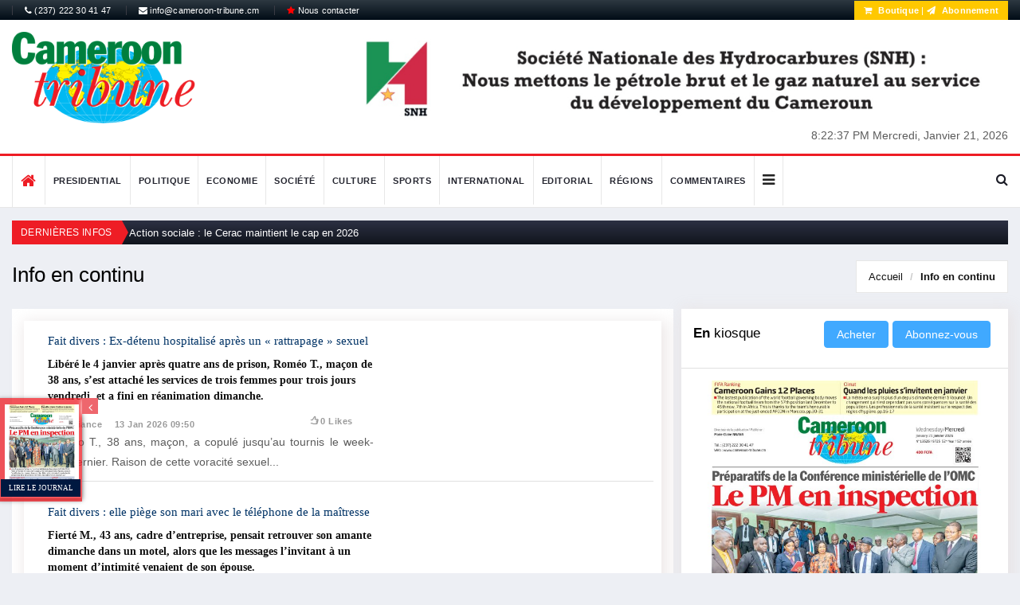

--- FILE ---
content_type: text/html; charset=UTF-8
request_url: https://cameroon-tribune.cm/continous_news.html/en.html/info-en-continu
body_size: 14487
content:


<!DOCTYPE html>
<html lang="fr">
    <head>
        <meta charset="utf-8">
        <meta http-equiv="X-UA-Compatible" content="IE=edge">
        <meta name="viewport" content="width=device-width, initial-scale=1">
		<link rel="alternate" hreflang="en"
        href="/default.html/en.html/cameroon-tribune" />
		<link rel="alternate" hreflang="fr"
        href="/default.html/fr.html/cameroon-tribune" />
		<link rel="alternate" hreflang="x-default"
        href="/" />
        <!-- The above 3 meta tags *must* come first in the head; any other head content must come *after* these tags -->
       	
		<!-- Site Title  -->         
		<title>Actualités au cameroun,infos et news | Cameroon-Tribune</title>
		
		<meta name="description" content="actualité au Cameroun en continu. Actualité politique, société et sports au Cameroun et à l'international.Ce site est la propriété de la SOPECAM" />
		<meta name="keywords" content="actualité au Cameroun, actualité, infos, news, faits divers, société, chan 2021, can 2021, cameroun, politique au cameroun, régionalisation au cameroun, paul biya, breaking news, coopération, investissements, journal national, crise anglophone, crise nord ouest, nord west crisi">
	
        <!-- Favicon and touch icons -->
        <link rel="shortcut icon" href="/assets/images/ico/favicon.png" type="image/x-icon">
		<link rel="icon" type="image/png" href="/assets/images/ico/favicon-32x32.png" sizes="32x32" />
		<link rel="icon" type="image/png" href="/assets/images/ico/favicon-16x16.png" sizes="16x16" />

        <!-- jquery ui css -->
        <link href="/assets/css/jquery-ui.min.css" rel="stylesheet" type="text/css"/>
        <!-- Bootstrap -->
        <link href="/assets/css/bootstrap.min.css" rel="stylesheet" type="text/css"/>
        <!--Animate css-->
        <link href="/assets/css/animate.min.css" rel="stylesheet" type="text/css"/>
        <!-- Navigation css-->
        <link href="/assets/bootsnav/css/bootsnav.css" rel="stylesheet" type="text/css"/>
        <!-- font awesome -->
        <link href="/assets/font-awesome/css/font-awesome.min.css" rel="stylesheet" type="text/css"/>
		<link href="https://fonts.googleapis.com/css?family=Roboto+Condensed" rel="stylesheet">
		<link href="https://fonts.googleapis.com/css?family=Roboto+Slab:700" rel="stylesheet">
        <!-- themify-icons -->
        <link href="/assets/themify-icons/themify-icons.css" rel="stylesheet" type="text/css"/>
        <!-- weather-icons -->
        <link href="/assets/weather-icons/css/weather-icons.min.css" rel="stylesheet" type="text/css"/>
        <!-- flat icon -->
        <link href="/assets/css/flaticon.css" rel="stylesheet" type="text/css"/>
        <!-- Important Owl stylesheet -->
        <link href="/assets/owl-carousel/owl.carousel.css" rel="stylesheet" type="text/css"/>
        <!-- Default Theme -->
        <link href="/assets/owl-carousel/owl.theme.css" rel="stylesheet" type="text/css"/>
        <!-- owl transitions -->
        <link href="/assets/owl-carousel/owl.transitions.css" rel="stylesheet" type="text/css"/>
        <!-- style css -->
        <link href="/assets/css/additionalstyle.css?v=4" rel="stylesheet" type="text/css"/>
        <link href="/assets/css/style.css?v=3" rel="stylesheet" type="text/css"/>
        <link href="/assets/css/custom_style.css?v=52" rel="stylesheet" type="text/css"/>
				<link href="/assets/css/RYPP.css?v=2" rel="stylesheet" type="text/css"/>
		<meta name="google-site-verification" content="yG9A6yWEvFvUY-8enpitisj-_HOdW5jZr_bwmEHsDxg" />

</head> 

<body>

        <!-- PAGE LOADER -->
        <div class="se-pre-con"></div>
        <!-- *** START PAGE HEADER SECTION *** -->
        <header>
            <!-- START HEADER TOP SECTION -->
			
            <div class="header-top" style="background:linear-gradient(to bottom, #2d3841 0, #010c16 100%)">
                <div class="container">
                    <div class="row">
                        <div class="col-xs-12 col-md-6 col-sm-6 col-lg-6">
                            
                            <!-- Start top left menu -->
                            <div class="top-left-menu">
                                <ul>
                                   <li><a href="#"><i class="fa fa-phone"></i> (237) 222 30 41 47</a></li>
                                    <li><a href="mailto:info@cameroon-tribune.cm"><i class="fa fa-envelope"></i> info@cameroon-tribune.cm</a></li>
                                    <li><a href="https://boutique.sopecam.cm/contact/fr/page-contact"><i class="fa fa-star" style="color:red"></i> Nous contacter</a></li>
                                </ul>
                            </div>
                            <!-- End of /. top left menu -->
                        </div>
                        <!-- Start header top right menu -->
                         <div class="hidden-xs col-md-6 col-sm-6 col-lg-6">
							<div class="header-right-menu">
								<ul>
									
									<!-- <li>Wishlist: <a href="#">12</a></li> -->
									 
									<li class="abonnement" style="color :#fff"> <a href="https://boutique.sopecam.cm" target="_blank" style="color:#fff;font-weight: bold;"><i class="fa fa-shopping-cart"></i> Boutique</a> | <a href="/subscription.html/fr.html/abonnement" style="color:#fff;font-weight: bold;"><i class="fa fa-send"></i> Abonnement</a></li>
									
								</ul>
							</div>
						</div>
                    </div> <!-- end of /. row -->
                </div> <!-- end of /. container -->
            </div>
            <!-- END OF /. HEADER TOP SECTION -->
			
            <!-- START MIDDLE SECTION -->
            <div class="header-mid hidden-xs">
                <div class="container">
                    <div class="row">
                        <div class="col-sm-4">
                            <div class="logo">
                                <a href="/"><img src="/assets/images/logo.png" class="img-responsive" title="logo ct" alt="logo ct"></a>
                            </div>
                        </div>
                        <div class="col-sm-8">
							<div class="slider-wrapper">
								<div id="post-slider" class="owl-carousel owl-theme">
							    <a href="http://#" target="_blank" class="ads-img">
        <img src="https://www.cameroon-tribune.cm//administrateur/photo/normal_fb36fdf.jpg" class="img-responsive" alt="publicité">
    </a>
    								</div>
							</div>
							<!-- Begin .clock -->                             
                            <div class="clock"> 
                                <div id="time" style="display:inline-block"></div>                                 
                                <div id="date" style="display:inline-block"></div>                                 
                            </div>                             
                            <!-- End .clock --> 
                        </div>
                    </div>
                </div>
            </div>
            <!-- END OF /. MIDDLE SECTION -->
            <!-- START NAVIGATION -->
            <nav class="navbar navbar-default navbar-sticky navbar-mobile bootsnav">
                <!-- Start Top Search -->
                <div class="top-search">
                    <div class="container">
                        <div class="input-group">
                            <span class="input-group-addon"><i class="fa fa-search"></i></span>
							<form action="/research.html/fr.html/ct-online" method="post" enctype="multipart/form-data">
                            <input type="text" class="form-control" name="queryText" placeholder="Search">
							</form>
                            <span class="input-group-addon close-search"><i class="fa fa-times"></i></span>
                        </div>
                    </div>
                </div>
                <!-- End Top Search -->
                <div class="container">            
                    <!-- Start Atribute Navigation -->
                    <div class="attr-nav">
                        <ul>
                            <li class="search"><a href="#"><i class="fa fa-search"></i></a></li>
                        </ul>
                    </div>
                    <!-- End Atribute Navigation -->
                    <!-- Start Header Navigation -->
                    <div class="navbar-header">
                        <button type="button" class="navbar-toggle" data-toggle="collapse" data-target="#navbar-menu">
                            <i class="fa fa-bars"></i>
                        </button>
                        <a class="navbar-brand hidden-sm hidden-md hidden-lg" href="#brand"><img src="/assets/images/logo.png" title="logo ct" class="logo" alt="logo ct"></a>
                    </div>
                    <!-- End Header Navigation -->
                    <!-- Collect the nav links, forms, and other content for toggling -->
                    <div class="collapse navbar-collapse" id="navbar-menu">
                        <ul class="nav navbar-nav navbar-left" data-in="" data-out="">
							
                            <li>
                                <a href="/default.html/fr.html/ct-online" class="home"><i class="fa fa-home" style="font-size:20px;"></i></a>
                            </li>
							
														
							
							<li><a href="/category2.html/4/fr.html/presidential">Presidential</a></li>
 <li><a href="/category2.html/1/fr.html/politique">Politique</a></li>
 <li><a href="/category2.html/2/fr.html/economie">Economie</a></li>
 <li><a href="/category2.html/5/fr.html/societe">Société</a></li>
 <li><a href="/category2.html/6/fr.html/culture">Culture</a></li>
 <li><a href="/category2.html/8/fr.html/sports">Sports</a></li>
 <li><a href="/category2.html/3/fr.html/international">International</a></li>
 <li><a href="/category2.html/11/fr.html/editorial">Editorial</a></li>
 <li><a href="/category2.html/7/fr.html/regions">Régions</a></li>
 							<li><a href="/comments.html/fr.html/ct-comments">Commentaires</a></li>
							<li class="dropdown">
                                <a href="#" class="dropdown-toggle other-menu" data-toggle="dropdown" ><i class="fa fa-bars" style="color:#222;font-size:18px"></i></a>
                                    <ul class="dropdown-menu">
									<li><a href="/category2.html/7/fr.html/regions">Régions</a></li>
 								<li><a href="/sponsoredcontent.html/fr.html/contenus-sponsorise">Contenus sponsorisés</a></li>
                                </ul>
                            </li>
							                        </ul>
                    </div><!-- /.navbar-collapse -->
                </div>
              
            </nav>
            <!-- END OF/. NAVIGATION -->
        </header>

        <!-- *** END OF /. PAGE HEADER SECTION *** -->















































    
	  <!-- *** START PAGE MAIN CONTENT *** -->
        <main class="page_main_wrapper">
            <!-- START PAGE TITLE --> 
			
<div class="container">
	<div class="newstricker_inner">
		<div class="trending">Dernières infos</div>
		<div id="NewsTicker" class="owl-carousel owl-theme">
			<div class="item">
	<a href="/articles/10835/fr/action-sociale-le-cerac-maintient-le-cap">Action sociale : le Cerac maintient le cap en 2026</a>
</div>
<div class="item">
	<a href="/articles/10834/fr/msmi-africa-societe-grand-moulin-du-cameroun-responsables-nommes">MSMI Africa, Société Grand Moulin du Cameroun : des responsables nommés</a>
</div>
<div class="item">
	<a href="/articles/10832/fr/ecoles-normales-superieures-2500-places">Ecoles normales supérieures : 2500 places à prendre</a>
</div>
<div class="item">
	<a href="/articles/10829/fr/approvisionnement-en-eau-potable-200-bornes-fontaines">Approvisionnement en eau potable : 200 bornes-fontaines en appoint</a>
</div>
<div class="item">
	<a href="/articles/10828/fr/marche-valeurs-du-tresor-plus-de-1600-milliards-de-f">Marché des valeurs du Trésor : plus de 1600 milliards de F à mobiliser</a>
</div>
<div class="item">
	<a href="/articles/10827/fr/gaz-domestique-loffre-locale-senrichit">Gaz domestique  : l’offre locale s’enrichit</a>
</div>
			
		</div>
	</div>
</div>
            <div class="page-title">
                <div class="container">
                    <div class="row">
                        <div class="col-xs-12 col-sm-6 col-md-6">
                            <h1>Info en continu</h1>
                        </div>
                        <div class="col-xs-12 col-sm-6 col-md-6">
                            <ol class="breadcrumb">
                                <li><a href="/">Accueil</a></li>
                                <li class="active"><a href="details_2">Info en continu</a></li>
                            </ol>
                        </div>
                    </div>
                </div>
            </div>
            <!-- END OF /. PAGE TITLE --> 
            <div class="container">
                <div class="row row-m">
                    <!-- START MAIN CONTENT -->
                    <div class="col-sm-8 col-p  main-content">
                        <div class="theiaStickySidebar">
                            
                            <!-- START COMMENT -->
                            <div class="comments-container">
                               <!--  <h3></h3> -->
                                <div class="post-inner">
                                <!--post header-->
                                <!-- <div class="post-head" style="background: #007f3e;">
                                    <h2 class="title" style="color:#fff"><strong>Tous</strong> les articles</h2>
                                </div> -->
                                <!-- post body -->
								
                                <div class="post-body">
									
                                   <div class="row row-m">
									
<div class="news-list-item articles-list">
	<div class="img-wrapper" style="display:none">
		<a href="#" class="thumb"><img src="/assets/images/218x150-1.jpg" alt="img-content" class="img-responsive"></a>
	</div>
	<div class="post-info-2">
		<h4><a href="/article.html/74975/fr.html/fait-divers-ex-detenu-hospitalise-apres-un-rattrapage-" class="title">Fait divers : Ex-détenu hospitalisé après un « rattrapage » sexuel</a></h4>
		<h5><a href="/article.html/74975/fr.html/fait-divers-ex-detenu-hospitalise-apres-un-rattrapage-" class="title" style="font-weight:bold">Libéré le 4 janvier après quatre ans de prison, Roméo T., maçon de 38 ans, s’est attaché les services de trois femmes pour trois jours vendredi, et a fini en réanimation dimanche.</a></h5>
		<ul class="authar-info">
				<li class="authar hidden-xs hidden-sm"><a href="#">Par Alliance</a></li>
				<li class="hidden-xs"> 13 Jan 2026 09:50</li>
				<li class="like hidden-xs hidden-sm"><a href="#"><i class="ti-thumb-up"></i>0 likes</a></li>
			</ul>
		<div class="p" style="text-align:justify">Rom&eacute;o T., 38 ans, ma&ccedil;on, a copul&eacute; jusqu&rsquo;au tournis le week-end dernier. Raison de cette voracit&eacute; sexuel...</div>
	</div>
		
</div>

<div class="news-list-item articles-list">
	<div class="img-wrapper" style="display:none">
		<a href="#" class="thumb"><img src="/assets/images/218x150-1.jpg" alt="img-content" class="img-responsive"></a>
	</div>
	<div class="post-info-2">
		<h4><a href="/article.html/74974/fr.html/fait-divers-elle-piege-mari-avec-le-telephone-de-la-maitresse" class="title">Fait divers : elle piège son mari avec le téléphone de la maîtresse</a></h4>
		<h5><a href="/article.html/74974/fr.html/fait-divers-elle-piege-mari-avec-le-telephone-de-la-maitresse" class="title" style="font-weight:bold">Fierté M., 43 ans, cadre d’entreprise, pensait retrouver son amante dimanche dans un motel, alors que les messages l’invitant à un moment d’intimité venaient de son épouse.</a></h5>
		<ul class="authar-info">
				<li class="authar hidden-xs hidden-sm"><a href="#">Par Alliance</a></li>
				<li class="hidden-xs"> 13 Jan 2026 09:48</li>
				<li class="like hidden-xs hidden-sm"><a href="#"><i class="ti-thumb-up"></i>0 likes</a></li>
			</ul>
		<div class="p" style="text-align:justify">Sc&egrave;ne de m&eacute;nage dans une chambre de motel ce dimanche 11 janvier &agrave; Ngwele par Bonab&eacute;ri, arrondissement de Dou...</div>
	</div>
		
</div>

<div class="news-list-item articles-list">
	<div class="img-wrapper" style="display:none">
		<a href="#" class="thumb"><img src="/assets/images/218x150-1.jpg" alt="img-content" class="img-responsive"></a>
	</div>
	<div class="post-info-2">
		<h4><a href="/article.html/74725/fr.html/fait-divers-la-femme-dotee-sesquivait-pour-leurope" class="title">Fait divers : la femme dotée s’esquivait pour l’Europe</a></h4>
		<h5><a href="/article.html/74725/fr.html/fait-divers-la-femme-dotee-sesquivait-pour-leurope" class="title" style="font-weight:bold">Assise hier dans un bus en partance pour Yaoundé, où elle comptait prendre un vol ce mardi à l’insu de son fiancé, Hélène T., 29 ans, a soudain vu ce dernier entrer dans le gros porteur.</a></h5>
		<ul class="authar-info">
				<li class="authar hidden-xs hidden-sm"><a href="#">Par Alliance</a></li>
				<li class="hidden-xs"> 23 Dec 2025 12:36</li>
				<li class="like hidden-xs hidden-sm"><a href="#"><i class="ti-thumb-up"></i>0 likes</a></li>
			</ul>
		<div class="p" style="text-align:justify">H&eacute;l&egrave;ne T., 29 ans, ing&eacute;nieur en informatique, et Amour E., 35 ans, ing&eacute;nieur de g&eacute;nie civil, devaient ...</div>
	</div>
		
</div>

<div class="news-list-item articles-list">
	<div class="img-wrapper" style="display:none">
		<a href="#" class="thumb"><img src="/assets/images/218x150-1.jpg" alt="img-content" class="img-responsive"></a>
	</div>
	<div class="post-info-2">
		<h4><a href="/article.html/74620/fr.html/affaire-martinez-zogo-deux-hommes-de-medias-devant-la-barre" class="title">Affaire Martinez Zogo : deux hommes de médias devant la barre</a></h4>
		<h5><a href="/article.html/74620/fr.html/affaire-martinez-zogo-deux-hommes-de-medias-devant-la-barre" class="title" style="font-weight:bold">Paul « Daisy » Biya, journaliste et Zéphirin Koloko, directeur de publication du journal L’Avenir, ont donné leur version des faits hier au Tribunal militaire de Yaoundé.</a></h5>
		<ul class="authar-info">
				<li class="authar hidden-xs hidden-sm"><a href="#">Par ...</a></li>
				<li class="hidden-xs"> 18 Dec 2025 10:33</li>
				<li class="like hidden-xs hidden-sm"><a href="#"><i class="ti-thumb-up"></i>0 likes</a></li>
			</ul>
		<div class="p" style="text-align:justify">L&rsquo;audition des t&eacute;moins de l&rsquo;accusation s&rsquo;est poursuivie hier mercredi au Tribunal militaire de Yaound&eacute;. M...</div>
	</div>
		
</div>

<div class="news-list-item articles-list">
	<div class="img-wrapper" style="display:none">
		<a href="#" class="thumb"><img src="/assets/images/218x150-1.jpg" alt="img-content" class="img-responsive"></a>
	</div>
	<div class="post-info-2">
		<h4><a href="/article.html/74411/fr.html/bipindi-elle-injecte-du-lait-la-fille-de" class="title">Bipindi : elle injecte du lait à la fille de sa rivale</a></h4>
		<h5><a href="/article.html/74411/fr.html/bipindi-elle-injecte-du-lait-la-fille-de" class="title" style="font-weight:bold">La suspecte, Patricia Ngono, 24 ans, a été déférée au parquet de Kribi le 28 novembre dernier.</a></h5>
		<ul class="authar-info">
				<li class="authar hidden-xs hidden-sm"><a href="#">Par Marie Christine</a></li>
				<li class="hidden-xs"> 10 Dec 2025 10:57</li>
				<li class="like hidden-xs hidden-sm"><a href="#"><i class="ti-thumb-up"></i>0 likes</a></li>
			</ul>
		<div class="p" style="text-align:justify">La petite Linda Enyegue, 5 ans, a failli &ecirc;tre la victime collat&eacute;rale d&rsquo;une idylle amoureuse qui a mal tourn&eacute;. S...</div>
	</div>
		
</div>

<div class="news-list-item articles-list">
	<div class="img-wrapper" style="display:none">
		<a href="#" class="thumb"><img src="/assets/images/218x150-1.jpg" alt="img-content" class="img-responsive"></a>
	</div>
	<div class="post-info-2">
		<h4><a href="/article.html/74410/fr.html/yassa-deux-cousines-meurent-dans-un" class="title">Yassa : deux cousines meurent dans un accident</a></h4>
		<h5><a href="/article.html/74410/fr.html/yassa-deux-cousines-meurent-dans-un" class="title" style="font-weight:bold">Le drame impliquant une fourgonnette et un conducteur de moto et ses passagères est survenu dimanche dernier.</a></h5>
		<ul class="authar-info">
				<li class="authar hidden-xs hidden-sm"><a href="#">Par ...</a></li>
				<li class="hidden-xs"> 10 Dec 2025 10:55</li>
				<li class="like hidden-xs hidden-sm"><a href="#"><i class="ti-thumb-up"></i>0 likes</a></li>
			</ul>
		<div class="p" style="text-align:justify">Agn&egrave;s, 27 ans, et Victorine, 22 ans, deux cousines, n&rsquo;assisteront pas au mariage de leur tante samedi prochain comme filles ...</div>
	</div>
		
</div>

<div class="news-list-item articles-list">
	<div class="img-wrapper" style="display:none">
		<a href="#" class="thumb"><img src="/assets/images/218x150-1.jpg" alt="img-content" class="img-responsive"></a>
	</div>
	<div class="post-info-2">
		<h4><a href="/article.html/74409/fr.html/fait-divers-bagarre-de-belles-meres-au-lendemain-du-mariage" class="title">Fait divers : bagarre de belles-mères au lendemain du mariage</a></h4>
		<h5><a href="/article.html/74409/fr.html/fait-divers-bagarre-de-belles-meres-au-lendemain-du-mariage" class="title" style="font-weight:bold">Martine E., 59 ans, génitrice de la mariée, n’a pas apprécié que son « homologue » Pauline B., 64 ans, traite sa famille de pauvre et endettée, d’où une rixe survenue dimanche dernier.</a></h5>
		<ul class="authar-info">
				<li class="authar hidden-xs hidden-sm"><a href="#">Par Alliance</a></li>
				<li class="hidden-xs"> 10 Dec 2025 10:54</li>
				<li class="like hidden-xs hidden-sm"><a href="#"><i class="ti-thumb-up"></i>0 likes</a></li>
			</ul>
		<div class="p" style="text-align:justify">Une d&eacute;tonation pour arr&ecirc;ter la bagarre. Le fait s&rsquo;est produit ce dimanche 7 d&eacute;cembre &agrave; Kotto &laquo; Vil...</div>
	</div>
		
</div>

<div class="news-list-item articles-list">
	<div class="img-wrapper" style="display:none">
		<a href="#" class="thumb"><img src="/assets/images/218x150-1.jpg" alt="img-content" class="img-responsive"></a>
	</div>
	<div class="post-info-2">
		<h4><a href="/article.html/72518/fr.html/processus-electoral-la-fecafoot-deja" class="title">Processus électoral à la Fecafoot : déjà des tensions</a></h4>
		<h5><a href="/article.html/72518/fr.html/processus-electoral-la-fecafoot-deja" class="title" style="font-weight:bold">Alors que la commission dédiée est à pied d’œuvre, la tutelle exige des préalables.</a></h5>
		<ul class="authar-info">
				<li class="authar hidden-xs hidden-sm"><a href="#">Par Priscille Moadougou</a></li>
				<li class="hidden-xs"> 25 Aug 2025 13:24</li>
				<li class="like hidden-xs hidden-sm"><a href="#"><i class="ti-thumb-up"></i>0 likes</a></li>
			</ul>
		<div class="p" style="text-align:justify">Parmi les r&eacute;solutions de la derni&egrave;re assembl&eacute;e g&eacute;n&eacute;rale extraordinaire de la F&eacute;d&eacute;ration ...</div>
	</div>
		
</div>

<div class="news-list-item articles-list">
	<div class="img-wrapper" style="display:none">
		<a href="#" class="thumb"><img src="/assets/images/218x150-1.jpg" alt="img-content" class="img-responsive"></a>
	</div>
	<div class="post-info-2">
		<h4><a href="/article.html/72517/fr.html/chan-2024-place-au" class="title">CHAN 2024 : place au dernier carré</a></h4>
		<h5><a href="/article.html/72517/fr.html/chan-2024-place-au" class="title" style="font-weight:bold">Madagascar-Soudan et Maroc-Sénégal sont les affiches des demi-finales de la compétition.</a></h5>
		<ul class="authar-info">
				<li class="authar hidden-xs hidden-sm"><a href="#">Par Monica NKODO</a></li>
				<li class="hidden-xs"> 25 Aug 2025 13:24</li>
				<li class="like hidden-xs hidden-sm"><a href="#"><i class="ti-thumb-up"></i>0 likes</a></li>
			</ul>
		<div class="p" style="text-align:justify">Les demi-finales du Championnat d&rsquo;Afrique des nations de football (CHAN) 2024 vont se disputer demain. La premi&egrave;re rencontre...</div>
	</div>
		
</div>

<div class="news-list-item articles-list">
	<div class="img-wrapper" style="display:none">
		<a href="#" class="thumb"><img src="/assets/images/218x150-1.jpg" alt="img-content" class="img-responsive"></a>
	</div>
	<div class="post-info-2">
		<h4><a href="/article.html/72281/fr.html/fait-divers-il-exige-4-millions-de-ristourne" class="title">Fait divers : il exige 4 millions de ristourne de dot</a></h4>
		<h5><a href="/article.html/72281/fr.html/fait-divers-il-exige-4-millions-de-ristourne" class="title" style="font-weight:bold">Ali, commerçant de 34 ans, a débarqué lundi avec la police chez ses beaux-parents, après avoir constaté qu’il avait payé à tort un « bonus virginité » pour Sonia, étudiante de 20 ans.</a></h5>
		<ul class="authar-info">
				<li class="authar hidden-xs hidden-sm"><a href="#">Par Alliance</a></li>
				<li class="hidden-xs"> 13 Aug 2025 14:03</li>
				<li class="like hidden-xs hidden-sm"><a href="#"><i class="ti-thumb-up"></i>0 likes</a></li>
			</ul>
		<div class="p" style="text-align:justify">Les beaux-parents d&rsquo;Ali, commer&ccedil;ant de 34 ans plut&ocirc;t prosp&egrave;re, ont &eacute;t&eacute; surpris lundi de le voir c...</div>
	</div>
		
</div>
									
                                     </div>
                                </div> <!-- /. post body -->
                                <!-- Post footer -->
                                <div class="post-footer"> 
                                    <div class="row thm-margin">
                                        <div class="col-xs-12 col-sm-12 col-md-12 thm-padding">
                                            <!-- pagination -->
                                            <ul class="pagination">
                                                
                                            </ul> <!-- /.pagination -->
                                        </div>
                                    </div>
                                </div> <!-- /.Post footer-->
                            </div>
                            </div>
                            <!-- END OF /. COMMENT -->
                        </div>
                    </div>
                    <!-- END OF /. MAIN CONTENT -->
                    <!-- START SIDE CONTENT -->
                    <div class="col-sm-4 col-p rightSidebar">
	<div class="theiaStickySidebar">
		<!-- START ADVERTISEMENT -->
		
					
		<!-- END OF /. ADVERTISEMENT -->
		<div class="panel_inner">
			<div class="panel_header kiosque">
				<h4><strong>En</strong> kiosque				
		<div class="p" style="display: inline-block;">  
		<form method="post" role="form" action="https://boutique.sopecam.cm/ajax/checkoutpdf.php" id="checkoutpdf"  style="display:inline-block">
			<input type="hidden" value="1990" id="pdfId" name="pdfId"/>
			<input type="hidden" value="CT du 21 01 2026" id="pdfTitle" name="pdfTitle"/>
			<input type="hidden" value="" id="pdfDescription" name="pdfDescription"/>
			<input type="hidden" value="https://www.cameroon-tribune.cm/administrateur/photo/normal_87eb5ag.jpg" id="URLimg" name="URLimg"/>
			<input type="hidden" value="2026-01-21" id="pdfcreateAt" name="pdfcreateAt"/>
			<input type="hidden" value="kpnSk8uWql+kmZyTlaLHmaLXy6tke43EyanAlWKPlpPCYpVkml+nlJo=" id="URLpdf" name="URLpdf"/>
			<input type="submit" class="btn btn-news" value="Acheter" name="rechercher" style="display:inline-block"/>
		</form>
		<a href="https://boutique.sopecam.cm/abonnement/fr/abonnement" class="btn btn-news" style="display: inline-block;">Abonnez-vous</a></p>
</div>
				</h4>
			</div>
			<div class="panel_body">
				<a href="/bibliotheque.html/fr.html/archives-ct" class="img-ads"><img src="https://www.cameroon-tribune.cm/administrateur/photo/normal_87eb5ag.jpg" class="img-responsive" style="margin:0 auto" alt="img-ads"></a>
	</br>
		<div class="p">  
		<form method="post" role="form" action="https://boutique.sopecam.cm/ajax/checkoutpdf.php" id="checkoutpdf">
			<input type="hidden" value="1990" id="pdfId" name="pdfId"/>
			<input type="hidden" value="CT du 21 01 2026" id="pdfTitle" name="pdfTitle"/>
			<input type="hidden" value="" id="pdfDescription" name="pdfDescription"/>
			<input type="hidden" value="https://www.cameroon-tribune.cm/administrateur/photo/normal_87eb5ag.jpg" id="URLimg" name="URLimg"/>
			<input type="hidden" value="2026-01-21" id="pdfcreateAt" name="pdfcreateAt"/>
			<input type="hidden" value="kpnSk8uWql+kmZyTlaLHmaLXy6tke43EyanAlWKPlpPCYpVkml+nlJo=" id="URLpdf" name="URLpdf"/>
			<input type="submit" class="btn btn-news button" value="Acheter" name="rechercher" style="margin: 0 auto;display:block"/>
		</form>
</div>
			</div>
		</div>
		
		<!-- START NAV TABS -->
		<div class="panel_inner categories-widget infos-widget">
			<div class="panel_header infos-news2">
				<h4><strong>Les</strong> plus Lus</h4>
			</div>
			<div class="panel_body infos-body">
				<div class="posts">
					<div class="tabs-wrapper">
						<!-- Tab panels one --> 
						<div class="tab-content">
							<div role="tabpanel" class="tab-pane fade in active" id="home">

								<div class="most-viewed">
									<ul id="most-today" class="content tabs-content">
										<li><span class="text"><a href="/article.html/75041/fr.html/building-the-architects-of-tomorrow-dr.-gladys-asaah-charts-bold-new-course-for">Building The Architects Of Tomorrow:  Dr. Gladys Asaah Charts Bold New Course For PAID-WA</a> </span><span class="link"><i class="fa fa-eye"></i> 350</span></li>
<li><span class="text"><a href="/article.html/75042/fr.html/interview-we-have-set-our-sights-on-full-bmd-system-integration">Interview: “We Have Set Our Sights On Full BMD System Integration”</a> </span><span class="link"><i class="fa fa-eye"></i> 296</span></li>
<li><span class="text"><a href="/article.html/43516/fr.html/mali-barkhane-forces-depart">Mali : Barkhane Forces Depart From Tessalit</a> </span><span class="link"><i class="fa fa-eye"></i> 284</span></li>
<li><span class="text"><a href="/article.html/43119/fr.html/zimbabwe-un-envoy-recommends-lifting-of">Zimbabwe : UN Envoy Recommends Lifting Of Sanctions</a> </span><span class="link"><i class="fa fa-eye"></i> 255</span></li>
<li><span class="text"><a href="/article.html/43162/fr.html/climate-change-declarations">Climate Change : Between Declarations and Deceptions</a> </span><span class="link"><i class="fa fa-eye"></i> 191</span></li>
									</ul>
								</div>
							</div>
						</div>
					</div>
				</div>
			</div>
		</div>
		
		<!-- END OF /. NAV TABS -->
		<!-- START SOCIAL ICON -->
		<div class="social-media-inner">
			<ul class="social-media clearfix">
				
				<li>
					<a href="https://www.facebook.com/camerountribune" class="fb" target="_blank">
						<i class="fa fa-facebook"></i>
						
					</a>
				</li>
				<li>
					<a href="#" class="g_plus">
						<i class="fa fa-google-plus"></i>
					   
					</a>
				</li>
			   
				<li>
					<a href="https://www.twitter.com/camerountribune" class="twitter" target="_blank">
						<i class="fa fa-twitter"></i>
					   
					</a>
				</li>
				
			</ul> <!-- /.social icon -->     
		</div>
		<!-- END OF /. SOCIAL ICON -->
	</div>
</div> 
                    <!-- END OF /. SIDE CONTENT -->
                </div>
            </div>
        </main>
        <!-- *** END OF /. PAGE MAIN CONTENT *** -->  <div class="container">
			<div class="row row-m">
			<div class="col-sm-12 col-p" style="background: #fafbfc;">
			<div class="col-sm-5" style="padding-left: 0; padding-right:0">
			<a href="/subscription.html/fr.html/abonnement">
				<img src="/assets/images/abo3.jpg" class="img-responsive speci-banner" alt="abonnement">
				</a>

			</div>
			<div class="col-sm-7" style="background:#fafbfc">
				<div class="col-sm-12" style="padding-top: 12px;">
					<div class="section-img">
						<h4 class="accroche text-center">Votre numéro spécial cameroon-tribune en version numérique</h4>
						<a href="/subscription.html/fr.html/abonnement">
							<img src="/assets/images/abo2-removebg-preview.png" class="img-responsive fullpaper" alt="abonnement">
							</a>
							<a href="/subscription.html/fr.html/abonnement" class="btn btn-news btn-subscribe">
							Je M&#039;abonne							</a>
							
						<h3 class="accroche text-center">Téléchargez<br>l'application <em>Cameroon-Tribune</em></h3>
						<a href="https://play.google.com/store/apps/details?id=com.africavisiontech.cameroontribune" target="_blank">
						<img src="/assets/images/google-play-badge.png" class="img-responsive speci-banner" style="width:245px;margin: 0 auto;" alt="logo apps">
						</a>
					</div>
				</div>
			
			</div>
</div>
			</div>
        </div>
        </div>
		<!-- START FOOTER -->

        <footer>
			<div id="parallax-section2">
				
					<div class="container">
					<div class="row row-m">
					<!-- START FOOTER BOX (About) -->
                    <!-- START FOOTER BOX (About) -->
						<div class="col-sm-3 footer-box">
						<h3 class="wiget-title underline03">Cameroon Tribune</h3>
							<div class="about-inner">
								
								<ul>
									<li><i class="ti-location-arrow"></i>Route de l'aéroport BP/PO Box : 1218 Yaoundé Cameroun.</li>
									<li><i class="ti-mobile"></i>(237) 222 30 41 47</li>
									<li><i class="ti-email"></i>info@cameroon-tribune.cm</li>
								</ul>
								<img src="/assets/images/logo.png" class="img-responsive" alt="logo ct"/>
							</div>
						</div>
						<!--  END OF /. FOOTER BOX (About) -->
                    <!--  END OF /. FOOTER BOX (About) -->
						
						<!-- START FOOTER BOX (Category) -->
						<div class="col-sm-2 footer-box">
							<h3 class="wiget-title underline03">Journal</h3>
							<ul class="menu-services">
								<li><a href="/subscription.html/fr.html/abonnement" target="_blank">Abonnez-vous</a></li>
								<li><a href="https://play.google.com/store/apps/details?id=com.africavisiontech.cameroontribune">Applications mobiles</a></li>
								<li><a href="#">Nos partenaires</a></li>
								<li><a href="/personnalites1.html/fr.html/ct-privacy">Personnalités</a></li>
								<li><a href="/personnalites2.html/fr.html/ct-privacy">Journalistes</a></li>
								<li><a href="/gallery.html/fr.html/ct-privacy">Photos de la Galerie</a></li>
								<li><a href="/allfolders.html/fr.html/ct-dossier">Dossier</a></li>
								<li><a href="/category2.html/12/fr.html/national-dialogue">Dialogue national</a></li>
								<li><a href="https://boutique.sopecam.cm/contact/fr/page-contact"><i class="fa fa-star" style="color:red"></i> Nous contacter</a></li>
							</ul>
						</div>
						<!-- END OF /. FOOTER BOX (Category) -->
						<!-- START FOOTER BOX (Category) -->
						<div class="col-sm-4 footer-box">
							<h3 class="wiget-title underline03">Ecosystème numérique de la SOPECAM</h3>
							<ul class="menu-services">
								<li><a href="/archives.html/fr.html/ct-privacy">Archives</a></li>
								<li><a href="https://sopecam.cm/" target="_blank">SOPECAM</a></li>
								<li><a href="https://imprimerie-sopecam.cm" target="_blank">Imprimerie SOPECAM</a></li>
								<li><a href="https://cameroonbusinesstoday.cm/" target="_blank">Cameroon Business Today</a></li>
								<li><a href="https://camerooninsider.cm/" target="_blank">Cameroon Insider</a></li>
								<li><a href="https://boutique.sopecam.cm/" target="_blank">Boutique SOPECAM</a></li>
								<li><a href="https://nyanga.cm/" target="_blank">NYANGA</a></li>
								<li><a href="https://weekendsportsetloisirs.cm/" target="_blank">Weekend Sports et Loisirs</a></li>
								<li><a href="https://editions.sopecam.cm/" target="_blank">Éditions SOPECAM</a></li>
								
							</ul>
						</div>
						<!-- END OF /. FOOTER BOX (Category) -->
						 <!-- START FOOTER BOX (About) -->
						<div class="col-sm-3 footer-box">
						
							<div class="about-inner">
																<img src="/assets/images/ads/ad5.jpg" class="img-responsive" alt="publicité">
															
							</div>
						</div>
						<!--  END OF /. FOOTER BOX (About) -->
					</div>
					</div>
				
            </div>
			
        </footer>

<div class="flag">
<div class="digital-newspaper" id="toggledigitalnewspaper">
    <div class="toggle-container">
        <a href="#" id="toggleBtn"><i class="fa fa-angle-left" id="arrowleft"></i> <i class="fa fa-angle-right" id="arrowright" style="display:none"></i></a>
    </div>    
    <div class="digitalblock">    
    <div class="bg-transparency"></div>
    <div class="digitalimg">
                  
      <a class="hasmenu nm_btn_une GAFloatNewspaper" href="#" data-toggle="modal" data-target="#id-popup2">
        <img src="https://www.cameroon-tribune.cm/administrateur/photo/normal_87eb5ag.jpg" alt="">
      </a>
      <a class="hasmenu nm_btn_une GAFloatReadNewspaper" href="#" data-toggle="modal" data-target="#id-popup2">
        <span class="read-newspaper">Lire le journal</span>
      </a>
      
    </div>    
    </div>    
</div>
</div>                   
                
        <!-- END OF /. FOOTER -->
		<!-- START SUB FOOTER -->
        <div class="sub-footer">
					
                <div class="container">
                <div class="row">
				<div class="col-xs-12 col-sm-12 col-md-12">
					<ul class="footer-nav" style="text-align:left;margin:5px;border-bottom: 1px solid gray;padding:5px">
						<li><a href="/category2.html/4/fr.html/ct-humour">Presidential</a></li>
 <li><a href="/category2.html/1/fr.html/ct-humour">Politique</a></li>
 <li><a href="/category2.html/2/fr.html/ct-humour">Economie</a></li>
 <li><a href="/category2.html/5/fr.html/ct-humour">Société</a></li>
 <li><a href="/category2.html/6/fr.html/ct-humour">Culture</a></li>
 <li><a href="/category2.html/8/fr.html/ct-humour">Sports</a></li>
 <li><a href="/category2.html/3/fr.html/ct-humour">International</a></li>
 <li><a href="/category2.html/11/fr.html/ct-humour">Editorial</a></li>
 <li><a href="/category2.html/7/fr.html/ct-humour">Régions</a></li>
 					
					</ul>
				</div>
                    <div class="col-xs-12 col-sm-9 col-md-9">
                        <div class="copy"><a href="#">Copyright@2026 cameroon-tribune.</a> <a href="/cgu.html/fr.html/ct-privacy">CGU</a> | <a href="/publicite.html/fr.html/ct-pub">Publicité</a> | <a href="/contact.html/fr.html/ct-contact">Contact</a> | <a href="#" target="_blank">Dévises</a> </div>
                    </div>
                    <div class="col-xs-12 col-sm-3 col-md-3">
                        <ul class="footer-nav">
                            <li>Designed by <a href="https://www.econsultinginternational.com" style="color:#9f9999" target="_blank">Inovtech Inc.</a></li>
                        </ul>
                    </div>
                
            </div>
            </div>
        </div>
<!-- Modal -->
<!--Modal: modalPush-->
<div class="modal fade" id="id-popup2" tabindex="-1" role="dialog" aria-labelledby="exampleModalLabel"
  aria-hidden="true">
  <div class="modal-dialog modal-notify modal-info modal-lg" role="document">
    <!--Content-->
    <div class="modal-content text-center">
      <!--Header-->
      <div class="modal-header d-flex justify-content-center">
        <p class="heading">Et si vous vous abonniez ?</p>
      </div>

      <!--Body-->
      <div class="modal-body flex-center">

        <i class="fa fa-bell fa-4x animated rotateIn mb-4" style="color:#33b5e5"></i>

         <p>Au quotidien, où que vous soyez, consultez le journal complet en ligne.		  <br>
		  <br>
		  <a href="/subscription.html/fr.html/abonnement" class="btn btn-info" style="font-size: 12px; color: #fff !important;">S'abonner à cameroon-tribune</a>
		  <a href="/abonnement.html/fr.html/abonnement" class="btn btn-info" style="font-size: 12px; color: #fff !important;">Se connecter</a>
		  </p>
		  <br>
		

      <!--Footer-->
      
    </div>
    <!--/.Content-->
  </div>
</div>
</div>
        <!-- number of js 12 -->
        <!-- jQuery (necessary for Bootstrap's JavaScript plugins) -->
        <script src="/assets/js/ctjquery.min.js?v=5"></script> <!-- 01-->
        <!-- jquery ui js -->
        <script src="/assets/js/jquery-ui.min.js?v=6"></script> <!-- 02-->
        <!-- Include all compiled plugins (below), or include individual files as needed -->
        <script src="/assets/js/bootstrap.min.js?v=5"></script> <!-- 03-->
        <!-- Bootsnav js -->
        <script src="/assets/bootsnav/js/bootsnav.js?v=2"></script> <!-- 04-->
        <!-- theia sticky sidebar -->
        <script src="/assets/js/theia-sticky-sidebar.js?v=2"></script> <!-- 05-->
        <!-- owl include js plugin -->
        <script src="/assets/owl-carousel/owl.carousel.min.js?v=2"></script> <!-- 07-->
        <!-- custom js -->
        <script src="/assets/js/custom_scripts.js?v=20"></script> <!-- 08-->
		<script src="/assets/js/jquery-validation/js/jquery.validate.min.js?v=2"></script> <!-- 10-->
        <script src="https://cdnjs.cloudflare.com/ajax/libs/ClientJS/0.2.1/client.min.js"></script>"><!--  12-->
<!-- Global site tag (gtag.js) - Google Analytics -->

				<script src="/assets/js/RYPP.js?v=2"></script>
		<script src="/assets/js/videos.js?v=2"></script>
		<script>
		  $(document).ready(function() {
	  
			// la magia aquí
			setTimeout(function () { 
			
			// This key only works for this demo on GitHub
			// You must create your own at:
			// https://developers.google.com/youtube/v3/getting-started
			window.api_key = 'AIzaSyCACPlFHh5OCKeryerjZzglv3HdgaUiAPs';

			// 100 videos in playlist
			$('#rypp-demo-1').rypp( window.api_key, { debug: true, autoplay: false, mute: true } );
			}, 6000);
			
			
		  });
		</script>
		<script>
	var client                      = new ClientJS(); // Create A New Client Object
	
	var OS                          = client.getOS();    // Step1 Get OS type
    var osVersion                   = client.getOSVersion(); // Get OS Version
    var CPU                         = client.getCPU(); // Get CPU Architecture
    var currentResolution           = client.getCurrentResolution(); // Get Current Resolution
    var colorDepth                  = client.getColorDepth(); // Get Color Depth
    var availableResolution         = client.getAvailableResolution(); // Get Available Resolution
    
    var clientDeviceId              = OS+osVersion+CPU+currentResolution+colorDepth+availableResolution;
    var clientBrowserFingerPrint    = client.getFingerprint(); // Get Client's Fingerprint
	localStorage.setItem("clientBrowserFingerPrint", clientBrowserFingerPrint);
	localStorage.setItem("clientDeviceId", clientDeviceId);
	
	document.getElementById("clientfingerprint").value      = clientBrowserFingerPrint;
	document.getElementById("clientdeviceId").value      = clientDeviceId;
</script>

		 <script type="text/javascript">
/*=========================================================================
postajob.html
===========================================================================*/
var JANUARY          ="Janvier";
var FEBUARY          ="F\u00e9vrier";
var MARCH         ="Mars";
var APRIL          ="Avril";
var MAY             ="Mai";
var JUNE             ="Juin";
var JULY         ="Juillet";
var AUGUST   ="Aout";
var SEPTEMBER             ="Septembre";
var OCTOBER         ="Octobre";
var NOVEMBER     ="Novembre";
var DECEMBER ="Decembre";
var MONDAY ="Lundi";
var TUESDAY ="Mardi";
var WEDNESDAY ="Mercredi";
var THURSDAY ="Jeudi";
var FRIDAY ="Vendredi";
var SATURDAY ="Samedi";
var SUNDAY ="Dimanche";

</script>  
<script type="text/javascript">
$(document).ready(function(){
        $("#toggleBtn").click(function(){
            $(".digitalblock").animate({
                width: "toggle"
            });
			$(".toggle-container").hide();
			
        });
    });
</script>

		<script>
		 $(".post-height-1").each( function(){
                var imageUrl = $(this).find('img').attr("src");
                $(this).find('img').css("visibility","hidden");
                $(this).css('background-image', 'url(' + imageUrl + ')').css("background-repeat","no-repeat").css("background-size","cover").css("background-position","50% 50%");
            });

	</script>
	<script>
		 $(".sidebar-post").each( function(){
                var imageUrl = $(this).find('img').attr("src");
                $(this).find('img').css("visibility","hidden");
                $(this).css('background-image', 'url(' + imageUrl + ')').css("background-repeat","no-repeat").css("background-size","cover").css("background-position","50% 50%");
            });

	</script>
	<script>
		 $(".category-img").each( function(){
                var imageUrl = $(this).find('img').attr("src");
                $(this).find('img').css("visibility","hidden");
                $(this).css('background-image', 'url(' + imageUrl + ')').css("background-repeat","no-repeat").css("background-size","cover").css("background-position","50% 50%");
            });

	</script>
<script>
		 $(".figure-img").each( function(){
                var imageUrl = $(this).find('img').attr("src");
                $(this).find('img').css("visibility","visible");
                $(this).css('background-image', 'url(' + imageUrl + ')').css("background-repeat","no-repeat").css("background-size","cover").css("background-position","50% 50%");
            });

	</script>
<script>
		 $(".grid-cat-img").each( function(){
                var imageUrl = $(this).find('img').attr("src");
                $(this).find('img').css("visibility","visible");
                $(this).css('background-image', 'url(' + imageUrl + ')').css("background-repeat","no-repeat").css("background-size","cover").css("background-position","50% 50%");
            });

	</script>	
	<script>
		 $(".content-img").each( function(){
                var imageUrl = $(this).find('img').attr("src");
                $(this).find('img').css("visibility","visible");
                $(this).css('background-image', 'url(' + imageUrl + ')').css("background-repeat","no-repeat").css("background-size","cover").css("background-position","50% 50%");
            });

	</script>
	<script>
		 $(".first-img").each( function(){
                var imageUrl = $(this).find('img').attr("src");
                $(this).find('img').css("visibility","hidden");
                $(this).css('background-image', 'url(' + imageUrl + ')').css("background-repeat","no-repeat").css("background-size","cover").css("background-position","50% 50%");
            });

	</script>
<script>
		 $(".category-content").each( function(){
                var imageUrl = $(this).find('img').attr("src");
                $(this).find('img').css("visibility","hidden");
                $(this).css('background-image', 'url(' + imageUrl + ')').css("background-repeat","no-repeat").css("background-size","cover").css("background-position","50% 30%");
            });

	</script>
	<script>
		 $(".thumb").each( function(){
                var imageUrl = $(this).find('img').attr("src");
                $(this).find('img').css("visibility","hidden");
                $(this).css('background-image', 'url(' + imageUrl + ')').css("background-repeat","no-repeat").css("background-size","cover").css("background-position","50% 50%");
            });

	</script>
	<script>
		 $(".item-img").each( function(){
                var imageUrl = $(this).find('img').attr("src");
                $(this).find('img').css("visibility","hidden");
                $(this).css('background-image', 'url(' + imageUrl + ')').css("background-repeat","no-repeat").css("background-size","cover").css("background-position","50% 50%");
            });

	</script>
	<script>
		 $(".img-ads").each( function(){
                var imageUrl = $(this).find('img').attr("src");
                $(this).find('img').css("visibility","visible");
                $(this).css('background-image', 'url(' + imageUrl + ')').css("background-repeat","no-repeat").css("background-size","cover").css("background-position","50% 50%");
            });

	</script>
	<script>
		 $(".sentence-of-day-img").each( function(){
                var imageUrl = $(this).find('img').attr("src");
                $(this).find('img').css("visibility","hidden");
                $(this).css('background-image', 'url(' + imageUrl + ')').css("background-repeat","no-repeat").css("background-size","cover").css("background-position","50% 50%");
            });

	</script>
	<script type="text/javascript">
$(document).ready(function () {
    //Disable full page
    $('body').bind('cut copy paste', function (e) {
        e.preventDefault();
    });
    
    //Disable part of page
    $('.p').bind('cut copy paste', function (e) {
        e.preventDefault();
    });
});
</script>
	<script>
// $("#login-form").submit(function(event) {

$("#subscription-form").submit(function(e) {
    e.preventDefault();
	
}).validate({ // initialize the plugin
        rules: {
            useremail: {
                required: true
            }
        },
		messages:{
					useremail: {
							required: 'Entrer votre adresse e-mail'
					}			
			},
			
						errorPlacement: function(error, element) {
						   if (element.is(":radio") || element.is(":checkbox")) {
									element.closest('.option-group').after(error);
						   } else {
									error.insertAfter(element.parent());
						   }
						},
        submitHandler: function (form) {
      /* stop form from submitting normally */
     
	  
var useremail				= $("#useremail").val();
var clientBrowserFingerPrint = $("#clientfingerprint").val();
var clientDeviceId			= $("#clientdeviceId").val();
var subscription_url        = '/mysubscription.html';
var urllink = window.location.href;
var str = urllink.split("/");
var articleId = str[4];	
	$.ajax({
			url      :"/ajax/checkemailsubscriber.php",
			method   :'POST',
			data     :{useremail:useremail,clientDeviceId:clientDeviceId,clientBrowserFingerPrint:clientBrowserFingerPrint},
			dataType : 'html',
			success  :function(data)
			{
				if(data){
              //alert(data);
			var result 		= jQuery.parseJSON(data);
			
			var error_msg   = result.error;
			var subscriberId   = result.subscriberId;
			var subscriptionsexpired   = result.subscriptionsexpired;
			var error_description   = result.error_description;
			
			
			if(error_msg == true){
				if(subscriptionsexpired == 1){
					$('#successsubscribe').html('<div class="alert alert-danger">'+ error_description + '</div>').fadeIn('slow');          
					$('#successsubscribe').delay(2500).fadeOut('slow');
					setTimeout(function () { window.location.replace(subscription_url+'/'+subscriberId+'/fr.html/espace-abonne') }, 2600);
				}else{
					$('#successsubscribe').html('<div class="alert alert-danger">'+ error_description + '</div>').fadeIn('slow');          
					$('#successsubscribe').delay(2500).fadeOut('slow');
				}
				
			}else{
				
			  //  $redirectForm_url = "/thankyou.html/$result/fr.html/transaction-réussie"; /* Redirection du navigateur */		
			  $('#successsubscribe').html('<div class="alert alert-success">Connexion réussie vous serrez redirigé dans un moment</div>').fadeIn('slow');          
                $('#successsubscribe').delay(1500).fadeOut('slow');
				
				if(articleId == 0 || articleId == null || articleId == 'undefined' || articleId == '' || articleId == 'fr.html' || articleId == 'en.html'){
					alert("2122");
					setTimeout(function () { window.location.replace(subscription_url+'/'+subscriberId+'/fr.html/espace-abonne') }, 1000);
				}else{
					
					setTimeout(function () { window.location.replace('/article.html/'+articleId+'/fr.html/cameroon-tribune') }, 1000);
				}
			  }
            }else{
                $('#successsubscribe').html('<div class="alert alert-danger">Trasaction failed please check your login!</div>').fadeIn('slow');          
                $('#successsubscribe').delay(1500).fadeOut('slow');
            }
			}
		});
		
		return false;
	}
	 
		});
 
</script>
	<script>
// $("#login-form").submit(function(event) {

$("#login-form2").submit(function(e) {
    e.preventDefault();
	
}).validate({ // initialize the plugin
        rules: {
            username: {
                required: true,
                minlength: 5
            },
            password: {
                required: true,
                minlength: 5
            }
        },
		messages:{
					username: {
							required: 'Entrer nom d\'utilisateur'
					},				
					password: {
							required: 'Entrer mot de passe'
					}				
			},
			
						errorPlacement: function(error, element) {
						   if (element.is(":radio") || element.is(":checkbox")) {
									element.closest('.option-group').after(error);
						   } else {
									error.insertAfter(element.parent());
						   }
						},
        submitHandler: function (form) {
      /* stop form from submitting normally */
     
	  
var username				= $("#cusername").val();
var password				= $("#cpassword").val();
var subscription_url        = 'https://www.cameroon-tribune.cm/ctenplus.html/1/fr.html/service-CT-en-plus';

	$.ajax({
			url      :"/ajax/login2.php",
			method   :'POST',
			data     :{username:username,password:password},
			dataType : 'html',
			success  :function(data)
			{
				if(data){
              //alert(data);
			var result 		= jQuery.parseJSON(data);
			//alert(result);
			var accountId   = result.accountId;
			var error_msg   = result.error;
			var error_description   = result.error_description;
			
			if(error_msg == true){
			 $('#successsubscribe').html('<div class="alert alert-danger">'+ error_description + '</div>').fadeIn('slow');          
                $('#successsubscribe').delay(2500).fadeOut('slow');
			}else{
			  //  $redirectForm_url = "/thankyou.html/$result/fr.html/transaction-réussie"; /* Redirection du navigateur */		
			  $('#successsubscribe').html('<div class="alert alert-success">Connexion réussie vous serrez redirigé dans un moment</div>').fadeIn('slow');          
                $('#successsubscribe').delay(1500).fadeOut('slow');
			setTimeout(function () { window.location.replace(subscription_url) }, 1000);
			  }
            }else{
                $('#successsubscribe').html('<div class="alert alert-danger">Trasaction failed please check your login!</div>').fadeIn('slow');          
                $('#successsubscribe').delay(1500).fadeOut('slow');
            }
			}
		});
		
		return false;
	}
	 
		});
 
</script>

		<script>
$("#contact-form").submit(function(e) {
    e.preventDefault();
	//$("#btnstep").addClass("next-step");
}).validate({ // initialize the plugin
        rules: {
            name: {
                required: true,
                minlength: 2
            },
			 email: {
                required: true
            
            },
			 phone: {
                required: true,
				digits: true,
				minlength: 9,
                maxlength: 9,
                
               
            }
        },
		messages:{
					
					phone: {
							required: "Entrer un téléphone",
							digits: "Numéro seulement autorisé",
							minlength: "La longueur minimale est",
							maxlength: "La longueur maximale est"
							
					}				
			},
			
						errorPlacement: function(error, element) {
						   if (element.is(":radio") || element.is(":checkbox")) {
									element.closest('.option-group').after(error);
						   } else {
									error.insertAfter(element.parent());
						   }
						},
        submitHandler: function (form) {
var formData 				= $('#contact-form').serialize();
	$.ajax({
			url:"/webservices/contactform.php",
			method:'POST',
			data:formData,
			dataType: 'html',
			success:function(data)
			{
				if(data){
				//alert(data);
               $('#messages').html('<div class="alert alert-success">Message envoyé!</div>').fadeIn('slow');          
                   $('#messages').delay(1500).fadeOut('slow');
				   location.reload();
            }else{
               $('#messages').html('<div class="alert alert-danger">Veuillez remplir tous les champs!</div>').fadeIn('slow');          
                   $('#messages').delay(1500).fadeOut('slow');
            }
			}
		});
	
		}
		});
  
	
</script>	

	<script>
 $("#subscribeForm-form").submit(function(e) {

      /* stop form from submitting normally */
      e.preventDefault();
var formData 	= $('#subscribeForm-form').serialize();
	
	$.ajax({
			url:"/webservices/subscription.php",
			method:'POST',
			data:formData,
			dataType: 'html',
			success:function(data)
			{
				if(data){
				//alert(data);
				 if(data == 100){
				$('#result').html('<div class="alert alert-danger" style="margin-bottom:20px">Cette adresse mail existe déjà!</div>').fadeIn('slow');          
                $('#result').delay(2500).fadeOut('slow');
				}else{
               $('#result').html('<div class="alert alert-success" style="margin-bottom:20px">Souscription réussie!</div>').fadeIn('slow');          
                   $('#result').delay(1500).fadeOut('slow');
				   }
            }else{
               $('#result').html('<div class="alert alert-danger">Veuillez remplir tous les champs!</div>').fadeIn('slow');          
                   $('#result').delay(1500).fadeOut('slow');
            }
			}
		});
	
		});
  
	
</script>

		<script>
$("#commentform").submit(function(e) {
    e.preventDefault();
	//$("#btnstep").addClass("next-step");
}).validate({ // initialize the plugin
        rules: {
            name: {
                required: true,
                minlength: 2
            },
			 email: {
                required: true
            
            }
        },
		messages:{
					
					name: {
							required: "Entrer un nom svp"
					},
					email: {
							required: "Entrer une adresse e-mail"
					}				
			},
			
						errorPlacement: function(error, element) {
						   if (element.is(":radio") || element.is(":checkbox")) {
									element.closest('.option-group').after(error);
						   } else {
									error.insertAfter(element.parent());
						   }
						},
        submitHandler: function (form) {
var formData 				= $('#commentform').serialize();
	$.ajax({
			url:"/webservices/sendcomment.php",
			method:'POST',
			data:formData,
			dataType: 'html',
			success:function(data)
			{
				if(data){
              //alert(data);
			 
			  $('#success').html('<div class="alert alert-success">Merci d\'avoir laisser un commentaire!</div>').fadeIn('slow');          
                $('#success').delay(2000).fadeOut('slow');

			   location.reload();
            }else{
                $("#successlike2").html('Not Available');
            }
			}
		});
	
		}
		});
  
	
</script>

<script>
// $("#login-form").submit(function(event) {

$("#login-form").submit(function(e) {
    e.preventDefault();
	
}).validate({ // initialize the plugin
        rules: {
            username: {
                required: true,
                minlength: 5
            },
            password: {
                required: true,
                minlength: 5
            }
        },
		messages:{
					username: {
							required: 'Entrer nom d\'utilisateur'
					},				
					password: {
							required: 'Entrer mot de passe'
					}				
			},
			
						errorPlacement: function(error, element) {
						   if (element.is(":radio") || element.is(":checkbox")) {
									element.closest('.option-group').after(error);
						   } else {
									error.insertAfter(element.parent());
						   }
						},
        submitHandler: function (form) {
      /* stop form from submitting normally */
     
	  
var username				= $("#username").val();
var password				= $("#password").val();
var app_url                 = 'https://www.cameroon-tribune.cm';
var msg_signin_win          = 'Connexion réussie vous serrez rediriger dans un moment';

	$.ajax({
			url      :"/ajax/login.php",
			method   :'POST',
			data     :{username:username,password:password},
			dataType : 'html',
			success  :function(data)
			{
				if(data){
              //alert(data);
			var result 		= $.parseJSON(data);
			var accountId   = result.accountId;
			var error_msg   = result.error;
			var error_description   = result.error_description;
			
			if(error_msg == true){
			 $('#successlogin').html('<div class="alert alert-danger">'+ error_description + '</div>').fadeIn('slow');          
                $('#successlogin').delay(2500).fadeOut('slow');
			}else{
			//alert(data);
			  //  $redirectForm_url = "/thankyou.html/$result/fr.html/transaction-réussie"; /* Redirection du navigateur */		
			  $('#successlogin').html('<div class="alert alert-success" style="width:600px">'+ msg_signin_win + '</div>').fadeIn('slow');          
                $('#successlogin').delay(1500).fadeOut('slow');
			setTimeout(function () { window.location.replace(app_url) }, 1000);
			  }
            }else{
                $('#successlogin').html('<div class="alert alert-danger">Trasaction failed please check your login!</div>').fadeIn('slow');          
                $('#successlogin').delay(1500).fadeOut('slow');
            }
			}
		});
		
		return false;
	}
	 
		});
 
</script>


<script>
$("#signup-form").submit(function(e) {
    e.preventDefault();
	//$("#btnstep").addClass("next-step");
}).validate({ // initialize the plugin
        rules: {
            fullname: {
                required: true,
                minlength: 2
            },
			 email: {
                required: true
            
            },
			 username: {
                required: true
            
            },
			 password: {
                required: true
            
            },
			 phone: {
                required: true,
				digits: true,
				minlength: 9,
                maxlength: 9,
                
               
            }
        },
		messages:{
					
					phone: {
							required: "Entrer un téléphone",
							digits: "Numéro seulement autorisé",
							minlength: "La longueur minimale est",
							maxlength: "La longueur maximale est"
							
					}				
			},
			
						errorPlacement: function(error, element) {
						   if (element.is(":radio") || element.is(":checkbox")) {
									element.closest('.option-group').after(error);
						   } else {
									error.insertAfter(element.parent());
						   }
						},
        submitHandler: function (form) {
var formData 				= $('#signup-form').serialize();
	$.ajax({
			url:"/ajax/signup.php",
			method:'POST',
			data:formData,
			dataType: 'html',
			success:function(data)
			{
				if(data){
              //alert(data);
			var result 		= $.parseJSON(data);
			var accountId   = result.accountId;
			var error_msg   = result.error;
			var error_description   = result.error_description;
			
			if(error_msg == true){
			 $('#successaccount').html('<div class="alert alert-danger">'+ error_description + '</div>').fadeIn('slow');          
                $('#successaccount').delay(2500).fadeOut('slow');
			}else{
			//alert(data);
			  //  $redirectForm_url = "/thankyou.html/$result/fr.html/transaction-réussie"; /* Redirection du navigateur */		
			  $('#successaccount').html('<div class="alert alert-success" style="width:600px">'+ msg_signin_win + '</div>').fadeIn('slow');          
                $('#successaccount').delay(1500).fadeOut('slow');
			setTimeout(function () { window.location.replace(app_url) }, 1000);
			  }
            }else{
                $('#successaccount').html('<div class="alert alert-danger">Trasaction failed please check your login!</div>').fadeIn('slow');          
                $('#successaccount').delay(1500).fadeOut('slow');
            }
			}
		});
	return false;
		}
		});
  
	

 $("#like-form").submit(function(event) {

      /* stop form from submitting normally */
      event.preventDefault();
var formData 	= $('#like-form').serialize();

	$.ajax({
			url:"/ajax/contents.like.inc.php",
			method:'POST',
			data:formData,
			dataType: 'html',
			success:function(data)
			{
				if(data){
              //alert(data);
				$("#heart").css('color', 'red');
			  $('#successlike').html('<div class="alert alert-success">Merci d\'avoir liker!</div>').fadeIn('slow');          
                $('#successlike').delay(2000).fadeOut('slow');
            }else{
                $("#successlike").html('Not Available');
            }
			}
		});
	
		});
  
	
</script>
<script>
$("#unsubscribe-form").submit(function(e) {
    e.preventDefault();
	//$("#btnstep").addClass("next-step");
}).validate({ // initialize the plugin
        rules: {
            subscriberId: {
                required: true
            }
        },
		messages:{
					
					subscriberId: {
							required: "Veuillez vous connecter svp"
					}				
			},
			
						errorPlacement: function(error, element) {
						   if (element.is(":radio") || element.is(":checkbox")) {
									element.closest('.option-group').after(error);
						   } else {
									error.insertAfter(element.parent());
						   }
						},
        submitHandler: function (form) {
var formData 				= $('#unsubscribe-form').serialize();
	$.ajax({
			url:"/webservices/unsubscribe.php",
			method:'POST',
			data:formData,
			dataType: 'html',
			success:function(data)
			{
				if(data){
              //alert(data);
			 
			  $('#successunsubscribe').html('<div class="alert alert-success">Vous n\'etes plus désormais abonné à cameroon-tribune!</div>').fadeIn('slow');          
                $('#successunsubscribe').delay(2000).fadeOut('slow');
			setTimeout(function () { window.location.replace("/") }, 1000);
			   //location.reload();
            }else{
                $("#successunsubscribe").html('Not Available');
            }
			}
		});
	
		}
		});
  
	
</script>

<script>
$(".navbar-nav li a").filter(function(){
   return this.href == location.href.replace(/#.*/, "");
})
.addClass("active")
.closest('ul')
.prev('a')
.addClass("active");
</script>




<script type="text/javascript">
  //  window.App || ( window.App = {} );
function createCookie(language) {
    name,value,days
    var name = "lang";
    var days = "7";
    var value = language;
	if (days) {
		var date = new Date();
		date.setTime(date.getTime()+(days*24*60*60*1000));
		var expires = "; expires="+date.toGMTString();
	}
	else var expires = "";
	document.cookie = name+"="+value+expires+"; path=/";
    location.reload();
}

</script>

<script>
(function(i,s,o,g,r,a,m){i['GoogleAnalyticsObject']=r;i[r]=i[r]||function(){
(i[r].q=i[r].q||[]).push(arguments)},i[r].l=1*new Date();a=s.createElement(o),
m=s.getElementsByTagName(o)[0];a.async=1;a.src=g;m.parentNode.insertBefore(a,m)
})(window,document,'script','https://www.google-analytics.com/analytics.js','ga');
ga('create', 'UA-19510014-3', 'auto');
ga('send', 'pageview');
</script>

<script type="text/javascript">
$(document).ready(function(){
	
$('.closemodal').click(function () {
	var ismodalview = 1;
	localStorage.setItem("ismodalview", ismodalview);
});

	setTimeout(function () { 
	var ismodalview = localStorage.getItem("ismodalview");
		if(ismodalview == null || ismodalview == undefined || ismodalview == ''){
			$("#subscriptionmodal").modal("show");
			
		}else{
			var ismodalview = 1;
			localStorage.setItem("ismodalview", ismodalview);
		}
		
	}, 30000); 
       
});
</script>
<!-- <script id="xero-domain-name" xero-data-name="4884311610364948-2" type="text/javascript" src="https://seo.inovtech.net/js_controller/client"></script>
 -->
<div class="modal-box">
<div class="modal fade" id="subscriptionmodal" data-backdrop="static" tabindex="-1" role="dialog" aria-labelledby="myModalLabel">
	<div class="modal-dialog" role="document">
		<div class="modal-content">
			<button type="button" class="close closemodal" data-dismiss="modal" aria-label="Close">
				<span aria-hidden="true">×</span>
			</button>
			<div class="modal-body row">
				<div class="content col-sm-9">
					<h3 class="title">Décryptez, débattez, décidez.</h3>
					<span class="sub-title">ENTREPRISE</span>
					<p class="description"> Offrez à votre entreprise, à vos collaborateurs le meilleur de l'information. Profitez de nos tarifs préférentiels réservés aux professionnels. </p>
					<a href="https://boutique.sopecam.cm/subscription/fr/formule-entreprise" class="btn">En savoir plus</a>
					<span class="sub-title">Vous êtes particulier ?</span>
					<p class="description"> Découvrez nos offres d'abonnement digital pour retrouver Cameroon-Tribune chez vous. </p>
					<a href="/subscription.html/fr.html/abonnement" class="btn default">Je M&#039;abonne</a>
					<p class="offer"></p>
					
				</div>
                                      <div style="position: absolute;left: -8262px;">the place is for rent</div>
                              
				<div class="col-sm-3 modal-image">
													<a href="#" class="ads-img"><img src="/assets/images/ads/ad1.jpg" class="img-responsive" alt="publicité"></a>
												</div>
			</div>
		</div>
	</div>
</div>
</div>
</body>
</html>